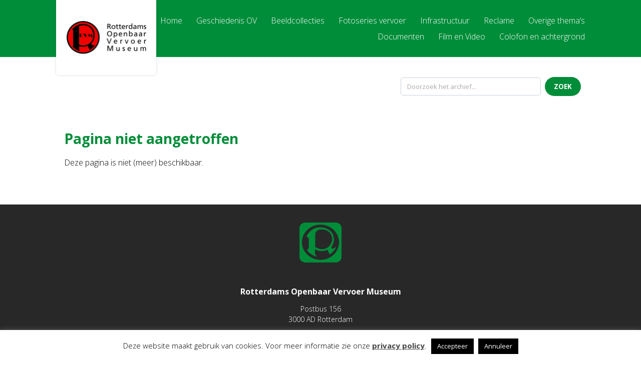

--- FILE ---
content_type: text/html; charset=UTF-8
request_url: https://www.rovm-digitaal.nl/tag/diesellocomotieven/
body_size: 13714
content:
<!DOCTYPE html>
<html lang="nl-NL">
<head>
<meta charset="UTF-8" />
<title>diesellocomotieven Archieven - Rotterdams Openbaar Vervoer Museum</title>

<link href="https://fonts.googleapis.com/css2?family=Lato:ital,wght@0,400;0,700;1,400;1,700&family=Open+Sans:wght@300;400;700&display=swap" rel="stylesheet" />
<meta name="viewport" content="width=device-width, initial-scale=1.0, maximum-scale=1.0" />

<meta name='robots' content='noindex, nofollow' />
	<style>img:is([sizes="auto" i], [sizes^="auto," i]) { contain-intrinsic-size: 3000px 1500px }</style>
	
	<!-- This site is optimized with the Yoast SEO plugin v26.8 - https://yoast.com/product/yoast-seo-wordpress/ -->
	<meta property="og:locale" content="nl_NL" />
	<meta property="og:type" content="article" />
	<meta property="og:title" content="diesellocomotieven Archieven - Rotterdams Openbaar Vervoer Museum" />
	<meta property="og:url" content="https://www.rovm-digitaal.nl/tag/diesellocomotieven/" />
	<meta property="og:site_name" content="Rotterdams Openbaar Vervoer Museum" />
	<meta name="twitter:card" content="summary_large_image" />
	<meta name="twitter:site" content="@Lijn10" />
	<script type="application/ld+json" class="yoast-schema-graph">{"@context":"https://schema.org","@graph":[{"@type":"CollectionPage","@id":"https://www.rovm-digitaal.nl/tag/diesellocomotieven/","url":"https://www.rovm-digitaal.nl/tag/diesellocomotieven/","name":"diesellocomotieven Archieven - Rotterdams Openbaar Vervoer Museum","isPartOf":{"@id":"https://www.rovm-digitaal.nl/#website"},"breadcrumb":{"@id":"https://www.rovm-digitaal.nl/tag/diesellocomotieven/#breadcrumb"},"inLanguage":"nl-NL"},{"@type":"BreadcrumbList","@id":"https://www.rovm-digitaal.nl/tag/diesellocomotieven/#breadcrumb","itemListElement":[{"@type":"ListItem","position":1,"name":"Home","item":"https://www.rovm-digitaal.nl/"},{"@type":"ListItem","position":2,"name":"diesellocomotieven"}]},{"@type":"WebSite","@id":"https://www.rovm-digitaal.nl/#website","url":"https://www.rovm-digitaal.nl/","name":"Rotterdams Openbaar Vervoer Museum Digitaal Archief","description":"De OV geschiedenis in de regio Rotterdam","potentialAction":[{"@type":"SearchAction","target":{"@type":"EntryPoint","urlTemplate":"https://www.rovm-digitaal.nl/?s={search_term_string}"},"query-input":{"@type":"PropertyValueSpecification","valueRequired":true,"valueName":"search_term_string"}}],"inLanguage":"nl-NL"}]}</script>
	<!-- / Yoast SEO plugin. -->


<link rel='dns-prefetch' href='//stats.wp.com' />
<link rel="alternate" type="application/rss+xml" title="Rotterdams Openbaar Vervoer Museum &raquo; diesellocomotieven tag feed" href="https://www.rovm-digitaal.nl/tag/diesellocomotieven/feed/" />
<script type="text/javascript">
/* <![CDATA[ */
window._wpemojiSettings = {"baseUrl":"https:\/\/s.w.org\/images\/core\/emoji\/16.0.1\/72x72\/","ext":".png","svgUrl":"https:\/\/s.w.org\/images\/core\/emoji\/16.0.1\/svg\/","svgExt":".svg","source":{"concatemoji":"https:\/\/www.rovm-digitaal.nl\/wp-includes\/js\/wp-emoji-release.min.js?ver=6.8.3"}};
/*! This file is auto-generated */
!function(s,n){var o,i,e;function c(e){try{var t={supportTests:e,timestamp:(new Date).valueOf()};sessionStorage.setItem(o,JSON.stringify(t))}catch(e){}}function p(e,t,n){e.clearRect(0,0,e.canvas.width,e.canvas.height),e.fillText(t,0,0);var t=new Uint32Array(e.getImageData(0,0,e.canvas.width,e.canvas.height).data),a=(e.clearRect(0,0,e.canvas.width,e.canvas.height),e.fillText(n,0,0),new Uint32Array(e.getImageData(0,0,e.canvas.width,e.canvas.height).data));return t.every(function(e,t){return e===a[t]})}function u(e,t){e.clearRect(0,0,e.canvas.width,e.canvas.height),e.fillText(t,0,0);for(var n=e.getImageData(16,16,1,1),a=0;a<n.data.length;a++)if(0!==n.data[a])return!1;return!0}function f(e,t,n,a){switch(t){case"flag":return n(e,"\ud83c\udff3\ufe0f\u200d\u26a7\ufe0f","\ud83c\udff3\ufe0f\u200b\u26a7\ufe0f")?!1:!n(e,"\ud83c\udde8\ud83c\uddf6","\ud83c\udde8\u200b\ud83c\uddf6")&&!n(e,"\ud83c\udff4\udb40\udc67\udb40\udc62\udb40\udc65\udb40\udc6e\udb40\udc67\udb40\udc7f","\ud83c\udff4\u200b\udb40\udc67\u200b\udb40\udc62\u200b\udb40\udc65\u200b\udb40\udc6e\u200b\udb40\udc67\u200b\udb40\udc7f");case"emoji":return!a(e,"\ud83e\udedf")}return!1}function g(e,t,n,a){var r="undefined"!=typeof WorkerGlobalScope&&self instanceof WorkerGlobalScope?new OffscreenCanvas(300,150):s.createElement("canvas"),o=r.getContext("2d",{willReadFrequently:!0}),i=(o.textBaseline="top",o.font="600 32px Arial",{});return e.forEach(function(e){i[e]=t(o,e,n,a)}),i}function t(e){var t=s.createElement("script");t.src=e,t.defer=!0,s.head.appendChild(t)}"undefined"!=typeof Promise&&(o="wpEmojiSettingsSupports",i=["flag","emoji"],n.supports={everything:!0,everythingExceptFlag:!0},e=new Promise(function(e){s.addEventListener("DOMContentLoaded",e,{once:!0})}),new Promise(function(t){var n=function(){try{var e=JSON.parse(sessionStorage.getItem(o));if("object"==typeof e&&"number"==typeof e.timestamp&&(new Date).valueOf()<e.timestamp+604800&&"object"==typeof e.supportTests)return e.supportTests}catch(e){}return null}();if(!n){if("undefined"!=typeof Worker&&"undefined"!=typeof OffscreenCanvas&&"undefined"!=typeof URL&&URL.createObjectURL&&"undefined"!=typeof Blob)try{var e="postMessage("+g.toString()+"("+[JSON.stringify(i),f.toString(),p.toString(),u.toString()].join(",")+"));",a=new Blob([e],{type:"text/javascript"}),r=new Worker(URL.createObjectURL(a),{name:"wpTestEmojiSupports"});return void(r.onmessage=function(e){c(n=e.data),r.terminate(),t(n)})}catch(e){}c(n=g(i,f,p,u))}t(n)}).then(function(e){for(var t in e)n.supports[t]=e[t],n.supports.everything=n.supports.everything&&n.supports[t],"flag"!==t&&(n.supports.everythingExceptFlag=n.supports.everythingExceptFlag&&n.supports[t]);n.supports.everythingExceptFlag=n.supports.everythingExceptFlag&&!n.supports.flag,n.DOMReady=!1,n.readyCallback=function(){n.DOMReady=!0}}).then(function(){return e}).then(function(){var e;n.supports.everything||(n.readyCallback(),(e=n.source||{}).concatemoji?t(e.concatemoji):e.wpemoji&&e.twemoji&&(t(e.twemoji),t(e.wpemoji)))}))}((window,document),window._wpemojiSettings);
/* ]]> */
</script>
<link rel='stylesheet' id='style-css' href='https://www.rovm-digitaal.nl/wp-content/themes/rovm/style.css?ver=6.8.3' type='text/css' media='all' />
<style id='wp-emoji-styles-inline-css' type='text/css'>

	img.wp-smiley, img.emoji {
		display: inline !important;
		border: none !important;
		box-shadow: none !important;
		height: 1em !important;
		width: 1em !important;
		margin: 0 0.07em !important;
		vertical-align: -0.1em !important;
		background: none !important;
		padding: 0 !important;
	}
</style>
<link rel='stylesheet' id='wp-block-library-css' href='https://www.rovm-digitaal.nl/wp-includes/css/dist/block-library/style.min.css?ver=6.8.3' type='text/css' media='all' />
<style id='classic-theme-styles-inline-css' type='text/css'>
/*! This file is auto-generated */
.wp-block-button__link{color:#fff;background-color:#32373c;border-radius:9999px;box-shadow:none;text-decoration:none;padding:calc(.667em + 2px) calc(1.333em + 2px);font-size:1.125em}.wp-block-file__button{background:#32373c;color:#fff;text-decoration:none}
</style>
<style id='oik-address-style-inline-css' type='text/css'>


</style>
<style id='oik-contact-form-style-inline-css' type='text/css'>


</style>
<style id='oik-countdown-style-inline-css' type='text/css'>


</style>
<style id='oik-follow-me-style-inline-css' type='text/css'>


</style>
<style id='oik-googlemap-style-inline-css' type='text/css'>


</style>
<style id='oik-paypal-style-inline-css' type='text/css'>
.wp-block-oik-paypal form input[type=image]{border:none;width:auto}

</style>
<style id='oik-shortcode-block-style-inline-css' type='text/css'>


</style>
<style id='oik-contact-field-style-inline-css' type='text/css'>
.bw_contact_form .bw_grid>div,.bw_contact_form bw_grid .is-style-grid{display:grid;gap:10px;grid-template-columns:1fr 3fr}.bw_contact_form .bw_grid .is-style-above,.wp-block-oik-contact-field .is-style-above{display:grid;grid-template-columns:1fr}.bw_contact_form .bw_grid .is-style-reversed,.bw_contact_form .bw_grid .is-style-reversed>div{display:grid;gap:10px;grid-template-columns:1fr 3fr}.bw_contact_form .bw_grid .is-style-reversed>div .label,.bw_contact_form .bw_grid .is-style-reversed>label{grid-column-start:2;grid-row-start:1}.bw_contact_form .bw_grid .is-style-reversed input,.bw_contact_form .bw_grid .is-style-reversed>div .field{grid-column-start:1;grid-row-start:1}

</style>
<style id='global-styles-inline-css' type='text/css'>
:root{--wp--preset--aspect-ratio--square: 1;--wp--preset--aspect-ratio--4-3: 4/3;--wp--preset--aspect-ratio--3-4: 3/4;--wp--preset--aspect-ratio--3-2: 3/2;--wp--preset--aspect-ratio--2-3: 2/3;--wp--preset--aspect-ratio--16-9: 16/9;--wp--preset--aspect-ratio--9-16: 9/16;--wp--preset--color--black: #000000;--wp--preset--color--cyan-bluish-gray: #abb8c3;--wp--preset--color--white: #ffffff;--wp--preset--color--pale-pink: #f78da7;--wp--preset--color--vivid-red: #cf2e2e;--wp--preset--color--luminous-vivid-orange: #ff6900;--wp--preset--color--luminous-vivid-amber: #fcb900;--wp--preset--color--light-green-cyan: #7bdcb5;--wp--preset--color--vivid-green-cyan: #00d084;--wp--preset--color--pale-cyan-blue: #8ed1fc;--wp--preset--color--vivid-cyan-blue: #0693e3;--wp--preset--color--vivid-purple: #9b51e0;--wp--preset--gradient--vivid-cyan-blue-to-vivid-purple: linear-gradient(135deg,rgba(6,147,227,1) 0%,rgb(155,81,224) 100%);--wp--preset--gradient--light-green-cyan-to-vivid-green-cyan: linear-gradient(135deg,rgb(122,220,180) 0%,rgb(0,208,130) 100%);--wp--preset--gradient--luminous-vivid-amber-to-luminous-vivid-orange: linear-gradient(135deg,rgba(252,185,0,1) 0%,rgba(255,105,0,1) 100%);--wp--preset--gradient--luminous-vivid-orange-to-vivid-red: linear-gradient(135deg,rgba(255,105,0,1) 0%,rgb(207,46,46) 100%);--wp--preset--gradient--very-light-gray-to-cyan-bluish-gray: linear-gradient(135deg,rgb(238,238,238) 0%,rgb(169,184,195) 100%);--wp--preset--gradient--cool-to-warm-spectrum: linear-gradient(135deg,rgb(74,234,220) 0%,rgb(151,120,209) 20%,rgb(207,42,186) 40%,rgb(238,44,130) 60%,rgb(251,105,98) 80%,rgb(254,248,76) 100%);--wp--preset--gradient--blush-light-purple: linear-gradient(135deg,rgb(255,206,236) 0%,rgb(152,150,240) 100%);--wp--preset--gradient--blush-bordeaux: linear-gradient(135deg,rgb(254,205,165) 0%,rgb(254,45,45) 50%,rgb(107,0,62) 100%);--wp--preset--gradient--luminous-dusk: linear-gradient(135deg,rgb(255,203,112) 0%,rgb(199,81,192) 50%,rgb(65,88,208) 100%);--wp--preset--gradient--pale-ocean: linear-gradient(135deg,rgb(255,245,203) 0%,rgb(182,227,212) 50%,rgb(51,167,181) 100%);--wp--preset--gradient--electric-grass: linear-gradient(135deg,rgb(202,248,128) 0%,rgb(113,206,126) 100%);--wp--preset--gradient--midnight: linear-gradient(135deg,rgb(2,3,129) 0%,rgb(40,116,252) 100%);--wp--preset--font-size--small: 13px;--wp--preset--font-size--medium: 20px;--wp--preset--font-size--large: 36px;--wp--preset--font-size--x-large: 42px;--wp--preset--spacing--20: 0.44rem;--wp--preset--spacing--30: 0.67rem;--wp--preset--spacing--40: 1rem;--wp--preset--spacing--50: 1.5rem;--wp--preset--spacing--60: 2.25rem;--wp--preset--spacing--70: 3.38rem;--wp--preset--spacing--80: 5.06rem;--wp--preset--shadow--natural: 6px 6px 9px rgba(0, 0, 0, 0.2);--wp--preset--shadow--deep: 12px 12px 50px rgba(0, 0, 0, 0.4);--wp--preset--shadow--sharp: 6px 6px 0px rgba(0, 0, 0, 0.2);--wp--preset--shadow--outlined: 6px 6px 0px -3px rgba(255, 255, 255, 1), 6px 6px rgba(0, 0, 0, 1);--wp--preset--shadow--crisp: 6px 6px 0px rgba(0, 0, 0, 1);}:where(.is-layout-flex){gap: 0.5em;}:where(.is-layout-grid){gap: 0.5em;}body .is-layout-flex{display: flex;}.is-layout-flex{flex-wrap: wrap;align-items: center;}.is-layout-flex > :is(*, div){margin: 0;}body .is-layout-grid{display: grid;}.is-layout-grid > :is(*, div){margin: 0;}:where(.wp-block-columns.is-layout-flex){gap: 2em;}:where(.wp-block-columns.is-layout-grid){gap: 2em;}:where(.wp-block-post-template.is-layout-flex){gap: 1.25em;}:where(.wp-block-post-template.is-layout-grid){gap: 1.25em;}.has-black-color{color: var(--wp--preset--color--black) !important;}.has-cyan-bluish-gray-color{color: var(--wp--preset--color--cyan-bluish-gray) !important;}.has-white-color{color: var(--wp--preset--color--white) !important;}.has-pale-pink-color{color: var(--wp--preset--color--pale-pink) !important;}.has-vivid-red-color{color: var(--wp--preset--color--vivid-red) !important;}.has-luminous-vivid-orange-color{color: var(--wp--preset--color--luminous-vivid-orange) !important;}.has-luminous-vivid-amber-color{color: var(--wp--preset--color--luminous-vivid-amber) !important;}.has-light-green-cyan-color{color: var(--wp--preset--color--light-green-cyan) !important;}.has-vivid-green-cyan-color{color: var(--wp--preset--color--vivid-green-cyan) !important;}.has-pale-cyan-blue-color{color: var(--wp--preset--color--pale-cyan-blue) !important;}.has-vivid-cyan-blue-color{color: var(--wp--preset--color--vivid-cyan-blue) !important;}.has-vivid-purple-color{color: var(--wp--preset--color--vivid-purple) !important;}.has-black-background-color{background-color: var(--wp--preset--color--black) !important;}.has-cyan-bluish-gray-background-color{background-color: var(--wp--preset--color--cyan-bluish-gray) !important;}.has-white-background-color{background-color: var(--wp--preset--color--white) !important;}.has-pale-pink-background-color{background-color: var(--wp--preset--color--pale-pink) !important;}.has-vivid-red-background-color{background-color: var(--wp--preset--color--vivid-red) !important;}.has-luminous-vivid-orange-background-color{background-color: var(--wp--preset--color--luminous-vivid-orange) !important;}.has-luminous-vivid-amber-background-color{background-color: var(--wp--preset--color--luminous-vivid-amber) !important;}.has-light-green-cyan-background-color{background-color: var(--wp--preset--color--light-green-cyan) !important;}.has-vivid-green-cyan-background-color{background-color: var(--wp--preset--color--vivid-green-cyan) !important;}.has-pale-cyan-blue-background-color{background-color: var(--wp--preset--color--pale-cyan-blue) !important;}.has-vivid-cyan-blue-background-color{background-color: var(--wp--preset--color--vivid-cyan-blue) !important;}.has-vivid-purple-background-color{background-color: var(--wp--preset--color--vivid-purple) !important;}.has-black-border-color{border-color: var(--wp--preset--color--black) !important;}.has-cyan-bluish-gray-border-color{border-color: var(--wp--preset--color--cyan-bluish-gray) !important;}.has-white-border-color{border-color: var(--wp--preset--color--white) !important;}.has-pale-pink-border-color{border-color: var(--wp--preset--color--pale-pink) !important;}.has-vivid-red-border-color{border-color: var(--wp--preset--color--vivid-red) !important;}.has-luminous-vivid-orange-border-color{border-color: var(--wp--preset--color--luminous-vivid-orange) !important;}.has-luminous-vivid-amber-border-color{border-color: var(--wp--preset--color--luminous-vivid-amber) !important;}.has-light-green-cyan-border-color{border-color: var(--wp--preset--color--light-green-cyan) !important;}.has-vivid-green-cyan-border-color{border-color: var(--wp--preset--color--vivid-green-cyan) !important;}.has-pale-cyan-blue-border-color{border-color: var(--wp--preset--color--pale-cyan-blue) !important;}.has-vivid-cyan-blue-border-color{border-color: var(--wp--preset--color--vivid-cyan-blue) !important;}.has-vivid-purple-border-color{border-color: var(--wp--preset--color--vivid-purple) !important;}.has-vivid-cyan-blue-to-vivid-purple-gradient-background{background: var(--wp--preset--gradient--vivid-cyan-blue-to-vivid-purple) !important;}.has-light-green-cyan-to-vivid-green-cyan-gradient-background{background: var(--wp--preset--gradient--light-green-cyan-to-vivid-green-cyan) !important;}.has-luminous-vivid-amber-to-luminous-vivid-orange-gradient-background{background: var(--wp--preset--gradient--luminous-vivid-amber-to-luminous-vivid-orange) !important;}.has-luminous-vivid-orange-to-vivid-red-gradient-background{background: var(--wp--preset--gradient--luminous-vivid-orange-to-vivid-red) !important;}.has-very-light-gray-to-cyan-bluish-gray-gradient-background{background: var(--wp--preset--gradient--very-light-gray-to-cyan-bluish-gray) !important;}.has-cool-to-warm-spectrum-gradient-background{background: var(--wp--preset--gradient--cool-to-warm-spectrum) !important;}.has-blush-light-purple-gradient-background{background: var(--wp--preset--gradient--blush-light-purple) !important;}.has-blush-bordeaux-gradient-background{background: var(--wp--preset--gradient--blush-bordeaux) !important;}.has-luminous-dusk-gradient-background{background: var(--wp--preset--gradient--luminous-dusk) !important;}.has-pale-ocean-gradient-background{background: var(--wp--preset--gradient--pale-ocean) !important;}.has-electric-grass-gradient-background{background: var(--wp--preset--gradient--electric-grass) !important;}.has-midnight-gradient-background{background: var(--wp--preset--gradient--midnight) !important;}.has-small-font-size{font-size: var(--wp--preset--font-size--small) !important;}.has-medium-font-size{font-size: var(--wp--preset--font-size--medium) !important;}.has-large-font-size{font-size: var(--wp--preset--font-size--large) !important;}.has-x-large-font-size{font-size: var(--wp--preset--font-size--x-large) !important;}
:where(.wp-block-post-template.is-layout-flex){gap: 1.25em;}:where(.wp-block-post-template.is-layout-grid){gap: 1.25em;}
:where(.wp-block-columns.is-layout-flex){gap: 2em;}:where(.wp-block-columns.is-layout-grid){gap: 2em;}
:root :where(.wp-block-pullquote){font-size: 1.5em;line-height: 1.6;}
</style>
<link rel='stylesheet' id='bsk-pdf-manager-pro-css-css' href='https://www.rovm-digitaal.nl/wp-content/plugins/bsk-pdf-manager/css/bsk-pdf-manager-pro.css?ver=1764539893' type='text/css' media='all' />
<link rel='stylesheet' id='cookie-law-info-css' href='https://www.rovm-digitaal.nl/wp-content/plugins/cookie-law-info/legacy/public/css/cookie-law-info-public.css?ver=3.3.9.1' type='text/css' media='all' />
<link rel='stylesheet' id='cookie-law-info-gdpr-css' href='https://www.rovm-digitaal.nl/wp-content/plugins/cookie-law-info/legacy/public/css/cookie-law-info-gdpr.css?ver=3.3.9.1' type='text/css' media='all' />
<link rel='stylesheet' id='fancybox-css' href='https://www.rovm-digitaal.nl/wp-content/plugins/easy-fancybox/fancybox/1.5.4/jquery.fancybox.min.css?ver=6.8.3' type='text/css' media='screen' />
<style id='fancybox-inline-css' type='text/css'>
#fancybox-content{border-color:#fff;}
</style>
<link rel='stylesheet' id='tablepress-default-css' href='https://www.rovm-digitaal.nl/wp-content/tablepress-combined.min.css?ver=61' type='text/css' media='all' />
<link rel='stylesheet' id='oikCSS-css' href='https://www.rovm-digitaal.nl/wp-content/plugins/oik/oik.css?ver=6.8.3' type='text/css' media='all' />
<script type="text/javascript" src="https://www.rovm-digitaal.nl/wp-includes/js/jquery/jquery.min.js?ver=3.7.1" id="jquery-core-js"></script>
<script type="text/javascript" src="https://www.rovm-digitaal.nl/wp-includes/js/jquery/jquery-migrate.min.js?ver=3.4.1" id="jquery-migrate-js"></script>
<script type="text/javascript" id="bsk-pdf-manager-pro-js-extra">
/* <![CDATA[ */
var bsk_pdf_pro = {"ajaxurl":"https:\/\/www.rovm-digitaal.nl\/wp-admin\/admin-ajax.php"};
/* ]]> */
</script>
<script type="text/javascript" src="https://www.rovm-digitaal.nl/wp-content/plugins/bsk-pdf-manager/js/bsk_pdf_manager_pro.js?ver=1764539893" id="bsk-pdf-manager-pro-js"></script>
<script type="text/javascript" id="cookie-law-info-js-extra">
/* <![CDATA[ */
var Cli_Data = {"nn_cookie_ids":[],"cookielist":[],"non_necessary_cookies":[],"ccpaEnabled":"","ccpaRegionBased":"","ccpaBarEnabled":"","strictlyEnabled":["necessary","obligatoire"],"ccpaType":"gdpr","js_blocking":"","custom_integration":"","triggerDomRefresh":"","secure_cookies":""};
var cli_cookiebar_settings = {"animate_speed_hide":"500","animate_speed_show":"500","background":"#fff","border":"#444","border_on":"","button_1_button_colour":"#000","button_1_button_hover":"#000000","button_1_link_colour":"#fff","button_1_as_button":"1","button_1_new_win":"","button_2_button_colour":"#333","button_2_button_hover":"#292929","button_2_link_colour":"#444","button_2_as_button":"","button_2_hidebar":"1","button_3_button_colour":"#000","button_3_button_hover":"#000000","button_3_link_colour":"#fff","button_3_as_button":"1","button_3_new_win":"","button_4_button_colour":"#000","button_4_button_hover":"#000000","button_4_link_colour":"#fff","button_4_as_button":"1","button_7_button_colour":"#61a229","button_7_button_hover":"#4e8221","button_7_link_colour":"#fff","button_7_as_button":"1","button_7_new_win":"","font_family":"inherit","header_fix":"","notify_animate_hide":"","notify_animate_show":"","notify_div_id":"#cookie-law-info-bar","notify_position_horizontal":"right","notify_position_vertical":"bottom","scroll_close":"","scroll_close_reload":"","accept_close_reload":"","reject_close_reload":"","showagain_tab":"","showagain_background":"#fff","showagain_border":"#000","showagain_div_id":"#cookie-law-info-again","showagain_x_position":"100px","text":"#000","show_once_yn":"","show_once":"10000","logging_on":"","as_popup":"","popup_overlay":"1","bar_heading_text":"","cookie_bar_as":"banner","popup_showagain_position":"bottom-right","widget_position":"left"};
var log_object = {"ajax_url":"https:\/\/www.rovm-digitaal.nl\/wp-admin\/admin-ajax.php"};
/* ]]> */
</script>
<script type="text/javascript" src="https://www.rovm-digitaal.nl/wp-content/plugins/cookie-law-info/legacy/public/js/cookie-law-info-public.js?ver=3.3.9.1" id="cookie-law-info-js"></script>
<link rel="https://api.w.org/" href="https://www.rovm-digitaal.nl/wp-json/" /><link rel="alternate" title="JSON" type="application/json" href="https://www.rovm-digitaal.nl/wp-json/wp/v2/tags/632" /><link rel="EditURI" type="application/rsd+xml" title="RSD" href="https://www.rovm-digitaal.nl/xmlrpc.php?rsd" />
<meta name="generator" content="WordPress 6.8.3" />
	<style>img#wpstats{display:none}</style>
		
<script>
window.addEventListener('load', () => {
	document.addEventListener('scroll', () => {
		document.body.classList.toggle('scrolling', !!(document.documentElement.scrollTop || document.body.scrollTop));
	});
});
</script>
</head>

<body class="archive tag tag-diesellocomotieven tag-632 wp-theme-rovm">
<header class="top-menu">
	<div class="container">
		<button type="button" class="menu bar-menu" onclick="document.body.classList.add('expand-menu');">
			<svg xmlns="http://www.w3.org/2000/svg" viewBox="0 0 448 512">
				<path d="M16 132h416c8.837 0 16-7.163 16-16V76c0-8.837-7.163-16-16-16H16C7.163 60 0 67.163 0 76v40c0 8.837 7.163 16 16 16zm0 160h416c8.837 0 16-7.163 16-16v-40c0-8.837-7.163-16-16-16H16c-8.837 0-16 7.163-16 16v40c0 8.837 7.163 16 16 16zm0 160h416c8.837 0 16-7.163 16-16v-40c0-8.837-7.163-16-16-16H16c-8.837 0-16 7.163-16 16v40c0 8.837 7.163 16 16 16z"></path>
			</svg>
		</button>

		<button type="button" class="menu close-menu" onclick="document.body.classList.remove('expand-menu');">
			<svg xmlns="http://www.w3.org/2000/svg" viewBox="0 0 352 512">
				<path d="M242.72 256l100.07-100.07c12.28-12.28 12.28-32.19 0-44.48l-22.24-22.24c-12.28-12.28-32.19-12.28-44.48 0L176 189.28 75.93 89.21c-12.28-12.28-32.19-12.28-44.48 0L9.21 111.45c-12.28 12.28-12.28 32.19 0 44.48L109.28 256 9.21 356.07c-12.28 12.28-12.28 32.19 0 44.48l22.24 22.24c12.28 12.28 32.2 12.28 44.48 0L176 322.72l100.07 100.07c12.28 12.28 32.2 12.28 44.48 0l22.24-22.24c12.28-12.28 12.28-32.19 0-44.48L242.72 256z"></path>
			</svg>
		</button>
		
		<ul id="menu-hoofdmenu" class="menu"><li id="menu-item-38" class="menu-item menu-item-type-custom menu-item-object-custom menu-item-home menu-item-38"><a href="https://www.rovm-digitaal.nl/">Home</a></li>
<li id="menu-item-394032" class="menu-item menu-item-type-post_type menu-item-object-page menu-item-has-children menu-item-394032"><a href="https://www.rovm-digitaal.nl/achtergrondinformatie/">Geschiedenis OV</a>
<ul class="sub-menu">
	<li id="menu-item-72" class="menu-item menu-item-type-post_type menu-item-object-page menu-item-72"><a href="https://www.rovm-digitaal.nl/geschiedenis/">Openbaar Vervoer</a></li>
	<li id="menu-item-384525" class="menu-item menu-item-type-post_type menu-item-object-page menu-item-384525"><a href="https://www.rovm-digitaal.nl/railvervoer/ret/de-oorlogsjaren-en-het-openbaar-vervoer/">De oorlogsjaren</a></li>
	<li id="menu-item-393995" class="menu-item menu-item-type-post_type menu-item-object-page menu-item-393995"><a href="https://www.rovm-digitaal.nl/wegvervoer/ret-zie-rail-watervervoer/">Wegvervoer</a></li>
	<li id="menu-item-150" class="menu-item menu-item-type-post_type menu-item-object-page menu-item-150"><a href="https://www.rovm-digitaal.nl/railvervoer/ret/">Railvervoer</a></li>
	<li id="menu-item-333368" class="menu-item menu-item-type-post_type menu-item-object-page menu-item-333368"><a href="https://www.rovm-digitaal.nl/geschiedenis/bedrijven/">Bedrijven</a></li>
	<li id="menu-item-333968" class="menu-item menu-item-type-post_type menu-item-object-page menu-item-333968"><a href="https://www.rovm-digitaal.nl/geschiedenis/ov-geschiedenis-gemeenten/">Gemeenten</a></li>
	<li id="menu-item-5484" class="menu-item menu-item-type-post_type menu-item-object-page menu-item-5484"><a href="https://www.rovm-digitaal.nl/watervervoer/">Vervoer over water</a></li>
</ul>
</li>
<li id="menu-item-394028" class="menu-item menu-item-type-post_type menu-item-object-page menu-item-has-children menu-item-394028"><a href="https://www.rovm-digitaal.nl/fotogalerijen/">Beeldcollecties</a>
<ul class="sub-menu">
	<li id="menu-item-239170" class="menu-item menu-item-type-post_type menu-item-object-page menu-item-239170"><a href="https://www.rovm-digitaal.nl/verzamelingen/fotopagina-collectie-solle/">Fotocollectie Solle</a></li>
	<li id="menu-item-205743" class="menu-item menu-item-type-post_type menu-item-object-page menu-item-205743"><a href="https://www.rovm-digitaal.nl/ret-nieuw-amsterdam/">De Nieuw Amsterdam als tram</a></li>
	<li id="menu-item-820" class="menu-item menu-item-type-post_type menu-item-object-page menu-item-820"><a href="https://www.rovm-digitaal.nl/verzamelingen/modellen/">Schaalmodellen</a></li>
	<li id="menu-item-394036" class="menu-item menu-item-type-post_type menu-item-object-page menu-item-394036"><a href="https://www.rovm-digitaal.nl/trouwtrams/">Trouwtrams</a></li>
	<li id="menu-item-394037" class="menu-item menu-item-type-post_type menu-item-object-page menu-item-394037"><a href="https://www.rovm-digitaal.nl/ret-metro-werkmaterieel/">Werkmaterieel metro</a></li>
	<li id="menu-item-206419" class="menu-item menu-item-type-post_type menu-item-object-page menu-item-206419"><a href="https://www.rovm-digitaal.nl/railvervoer/ret/ret-werkmaterieel-fotos/">Werkmaterieel overig</a></li>
</ul>
</li>
<li id="menu-item-394021" class="menu-item menu-item-type-post_type menu-item-object-page menu-item-has-children menu-item-394021"><a href="https://www.rovm-digitaal.nl/fotocollecties/">Fotoseries vervoer</a>
<ul class="sub-menu">
	<li id="menu-item-2641" class="menu-item menu-item-type-post_type menu-item-object-page menu-item-2641"><a href="https://www.rovm-digitaal.nl/motortram-fotos/">Benzinetram</a></li>
	<li id="menu-item-225465" class="menu-item menu-item-type-post_type menu-item-object-page menu-item-225465"><a href="https://www.rovm-digitaal.nl/fotogalerij-rtm-tram-rijtuigen-3/fotopagina-dieseltrams/">Dieseltram</a></li>
	<li id="menu-item-2638" class="menu-item menu-item-type-post_type menu-item-object-page menu-item-2638"><a href="https://www.rovm-digitaal.nl/elektrische-tram-fotos/">Elektrische tram</a></li>
	<li id="menu-item-364738" class="menu-item menu-item-type-post_type menu-item-object-page menu-item-364738"><a href="https://www.rovm-digitaal.nl/railvervoer/ret/ret-organisatie/">Metro</a></li>
	<li id="menu-item-2643" class="menu-item menu-item-type-post_type menu-item-object-page menu-item-2643"><a href="https://www.rovm-digitaal.nl/paardentram/">Paardentram</a></li>
	<li id="menu-item-2642" class="menu-item menu-item-type-post_type menu-item-object-page menu-item-2642"><a href="https://www.rovm-digitaal.nl/omnibusfotos/">Omnibus</a></li>
	<li id="menu-item-391504" class="menu-item menu-item-type-post_type menu-item-object-page menu-item-391504"><a href="https://www.rovm-digitaal.nl/fotopagina-overzetpontjes/">Overzetpontjes</a></li>
	<li id="menu-item-141" class="menu-item menu-item-type-post_type menu-item-object-page menu-item-141"><a href="https://www.rovm-digitaal.nl/watervervoer/fast-ferrywaterbus/">Veerboten</a></li>
	<li id="menu-item-391483" class="menu-item menu-item-type-post_type menu-item-object-page menu-item-391483"><a href="https://www.rovm-digitaal.nl/fotopagina-wagenveren/">Wagenveren</a></li>
</ul>
</li>
<li id="menu-item-389360" class="menu-item menu-item-type-post_type menu-item-object-page menu-item-has-children menu-item-389360"><a href="https://www.rovm-digitaal.nl/railvervoer/infrastructuur-retm/">Infrastructuur</a>
<ul class="sub-menu">
	<li id="menu-item-338370" class="menu-item menu-item-type-post_type menu-item-object-page menu-item-338370"><a href="https://www.rovm-digitaal.nl/railatlas-van-rotterdam/">Railatlas van Rotterdam</a></li>
</ul>
</li>
<li id="menu-item-12924" class="menu-item menu-item-type-post_type menu-item-object-page menu-item-has-children menu-item-12924"><a href="https://www.rovm-digitaal.nl/reclame/">Reclame</a>
<ul class="sub-menu">
	<li id="menu-item-205740" class="menu-item menu-item-type-post_type menu-item-object-page menu-item-205740"><a href="https://www.rovm-digitaal.nl/reclame/reclame-bij-de-retm/">Reclame bij de RETM</a></li>
	<li id="menu-item-205739" class="menu-item menu-item-type-post_type menu-item-object-page menu-item-205739"><a href="https://www.rovm-digitaal.nl/reclame/reclame-bij-de-ret-1927-1940/">Reclame bij de RET 1927-1945</a></li>
	<li id="menu-item-286755" class="menu-item menu-item-type-post_type menu-item-object-page menu-item-286755"><a href="https://www.rovm-digitaal.nl/reclame-2/busreclame-na-de-oorlog-1953-1965/">Busreclame na de oorlog 1953-1965</a></li>
	<li id="menu-item-323518" class="menu-item menu-item-type-post_type menu-item-object-page menu-item-323518"><a href="https://www.rovm-digitaal.nl/reclame/dakreclames/">Dakreclames</a></li>
	<li id="menu-item-205741" class="menu-item menu-item-type-post_type menu-item-object-page menu-item-205741"><a href="https://www.rovm-digitaal.nl/reclame-2/dakreclametekeningen/">Dakreclametekeningen</a></li>
	<li id="menu-item-205744" class="menu-item menu-item-type-post_type menu-item-object-page menu-item-205744"><a href="https://www.rovm-digitaal.nl/verzamelingen/reclametrams-en-bussen/">Reclametrams en bussen</a></li>
</ul>
</li>
<li id="menu-item-204" class="menu-item menu-item-type-post_type menu-item-object-page menu-item-has-children menu-item-204"><a href="https://www.rovm-digitaal.nl/verzamelingen/">Overige thema&#8217;s</a>
<ul class="sub-menu">
	<li id="menu-item-868" class="menu-item menu-item-type-post_type menu-item-object-page menu-item-868"><a href="https://www.rovm-digitaal.nl/railvervoer/ret/stadionvervoer/fotopagina-bijzonder-vervoer/">Bijzonder vervoer</a></li>
	<li id="menu-item-6772" class="menu-item menu-item-type-post_type menu-item-object-page menu-item-6772"><a href="https://www.rovm-digitaal.nl/verzamelingen/museumrijtuigen/">Museumrijtuigen en museumbussen</a></li>
	<li id="menu-item-901" class="menu-item menu-item-type-post_type menu-item-object-page menu-item-901"><a href="https://www.rovm-digitaal.nl/verzamelingen/logos/">Logo&#8217;s</a></li>
	<li id="menu-item-355010" class="menu-item menu-item-type-post_type menu-item-object-page menu-item-355010"><a href="https://www.rovm-digitaal.nl/geschiedenis/een-huisstijl-met-logos/">Een huisstijl met logo’s</a></li>
	<li id="menu-item-2627" class="menu-item menu-item-type-post_type menu-item-object-page menu-item-2627"><a href="https://www.rovm-digitaal.nl/verzamelingen/tekeningen/">Kunst</a></li>
	<li id="menu-item-333359" class="menu-item menu-item-type-post_type menu-item-object-page menu-item-333359"><a href="https://www.rovm-digitaal.nl/vervoer/">Tarieven</a></li>
	<li id="menu-item-231170" class="menu-item menu-item-type-post_type menu-item-object-page menu-item-231170"><a href="https://www.rovm-digitaal.nl/verzamelingen/ongevallen/">Ongevallen en Incidenten</a></li>
	<li id="menu-item-6492" class="menu-item menu-item-type-post_type menu-item-object-page menu-item-6492"><a href="https://www.rovm-digitaal.nl/verzamelingen/lijnfilms/">Richting- en lijnfilms</a></li>
	<li id="menu-item-102552" class="menu-item menu-item-type-post_type menu-item-object-page menu-item-102552"><a href="https://www.rovm-digitaal.nl/verzamelingen/fotopagina-tekeningen/">Tekeningen</a></li>
</ul>
</li>
<li id="menu-item-617" class="menu-item menu-item-type-post_type menu-item-object-page menu-item-has-children menu-item-617"><a href="https://www.rovm-digitaal.nl/lectuur/">Documenten</a>
<ul class="sub-menu">
	<li id="menu-item-384381" class="menu-item menu-item-type-post_type menu-item-object-page menu-item-384381"><a href="https://www.rovm-digitaal.nl/fotopagina-advertenties/">Advertenties</a></li>
	<li id="menu-item-362132" class="menu-item menu-item-type-post_type menu-item-object-page menu-item-362132"><a href="https://www.rovm-digitaal.nl/lectuur/boeken/">Boeken</a></li>
	<li id="menu-item-362133" class="menu-item menu-item-type-post_type menu-item-object-page menu-item-362133"><a href="https://www.rovm-digitaal.nl/lectuur/brochures/">Brochures</a></li>
	<li id="menu-item-362134" class="menu-item menu-item-type-post_type menu-item-object-page menu-item-362134"><a href="https://www.rovm-digitaal.nl/lectuur/folders/">Folders</a></li>
	<li id="menu-item-362135" class="menu-item menu-item-type-post_type menu-item-object-page menu-item-362135"><a href="https://www.rovm-digitaal.nl/frequentie-lijnen-1932-1933/">Bladen frequentie lijnen 1932-1933</a></li>
	<li id="menu-item-362136" class="menu-item menu-item-type-post_type menu-item-object-page menu-item-362136"><a href="https://www.rovm-digitaal.nl/lectuur/infokranten/">Infokranten</a></li>
	<li id="menu-item-362137" class="menu-item menu-item-type-post_type menu-item-object-page menu-item-362137"><a href="https://www.rovm-digitaal.nl/lectuur/jaarverslag/">Jaarverslagen</a></li>
	<li id="menu-item-362143" class="menu-item menu-item-type-post_type menu-item-object-page menu-item-362143"><a href="https://www.rovm-digitaal.nl/verzamelingen/krantenknipsels/">Knipsels</a></li>
	<li id="menu-item-362138" class="menu-item menu-item-type-post_type menu-item-object-page menu-item-362138"><a href="https://www.rovm-digitaal.nl/materieelverdeling/">Overzichten materieelverdeling</a></li>
	<li id="menu-item-362140" class="menu-item menu-item-type-post_type menu-item-object-page menu-item-362140"><a href="https://www.rovm-digitaal.nl/lectuur/plan-en-beleid/" title="Planning en Beleidsstukken">Planning- en Beleidsstukken</a></li>
	<li id="menu-item-362141" class="menu-item menu-item-type-post_type menu-item-object-page menu-item-362141"><a href="https://www.rovm-digitaal.nl/remisering-rtm-retm-ret/">Overzichten remisering RTM-RETM-RET</a></li>
	<li id="menu-item-362131" class="menu-item menu-item-type-post_type menu-item-object-page menu-item-362131"><a href="https://www.rovm-digitaal.nl/lectuur/tijdschriften/">Tijdschriften</a></li>
	<li id="menu-item-362142" class="menu-item menu-item-type-post_type menu-item-object-page menu-item-362142"><a href="https://www.rovm-digitaal.nl/lectuur/voorschriften/">Voorschriften</a></li>
	<li id="menu-item-812" class="menu-item menu-item-type-post_type menu-item-object-page menu-item-812"><a href="https://www.rovm-digitaal.nl/verzamelingen/lijnkaarten/">Lijnkaarten</a></li>
</ul>
</li>
<li id="menu-item-65119" class="menu-item menu-item-type-post_type menu-item-object-page menu-item-65119"><a href="https://www.rovm-digitaal.nl/verzamelingen/bewegende-beelden/">Film en Video</a></li>
<li id="menu-item-393997" class="menu-item menu-item-type-post_type menu-item-object-page menu-item-has-children menu-item-393997"><a href="https://www.rovm-digitaal.nl/colofon/">Colofon en achtergrond</a>
<ul class="sub-menu">
	<li id="menu-item-40" class="menu-item menu-item-type-post_type menu-item-object-page menu-item-privacy-policy menu-item-40"><a rel="privacy-policy" href="https://www.rovm-digitaal.nl/disclaimer/">Privacy policy</a></li>
	<li id="menu-item-1233" class="menu-item menu-item-type-post_type menu-item-object-page menu-item-1233"><a href="https://www.rovm-digitaal.nl/afkortingen/">Afkortingen</a></li>
	<li id="menu-item-2620" class="menu-item menu-item-type-post_type menu-item-object-page menu-item-2620"><a href="https://www.rovm-digitaal.nl/links/">Links</a></li>
	<li id="menu-item-384815" class="menu-item menu-item-type-post_type menu-item-object-page menu-item-384815"><a href="https://www.rovm-digitaal.nl/stichtingen-en-werkgroepen/">Stichtingen en Werkgroepen</a></li>
	<li id="menu-item-394019" class="menu-item menu-item-type-post_type menu-item-object-page menu-item-394019"><a href="https://www.rovm-digitaal.nl/contact/">Contact</a></li>
</ul>
</li>
</ul>	</div>
</header>

<header class="logo">
	<div class="container">
		<h1><a href="/">Rotterdams Openbaar Vervoer Museum</a></h1>
	</div>
</header>

<section class="search">
	<form method="GET" action="/" spellcheck="false">
		<label>
			<input name="s" type="search" placeholder="Doorzoek het archief..." value="" /><button type="submit">Zoek</button>
		</label>
	</form>
</section>

<main>
	<div class="container">
					
			<article class="404">
				<h2>Pagina niet aangetroffen</h2>
				<div class="entry-content">
					<p>Deze pagina is niet (meer) beschikbaar.</p>
				</div>
			</article>
			
				
		<section class="widgets">
					</section>
	</div>
</main>

<footer>
	<div class="grey">
		<div class="container">
			<p>
				<a href="https://www.rovm.nl/" class="logo">
					<span>Rotterdams Openbaar Vervoer Museum</span>
				</a>
			</p>
			
			<h2>Rotterdams Openbaar Vervoer Museum</h2>
			
			<p class="address">
				Postbus 156<br />
				3000 AD Rotterdam
			</p>
			
			<ul class="socials">
				<li>
					<a href="https://www.facebook.com/StichtingRoMeO" target="_blank">
						<svg xmlns="http://www.w3.org/2000/svg" width="24" height="24" viewBox="0 0 24 24"><path d="M9 8h-3v4h3v12h5v-12h3.642l.358-4h-4v-1.667c0-.955.192-1.333 1.115-1.333h2.885v-5h-3.808c-3.596 0-5.192 1.583-5.192 4.615v3.385z"></path></svg>
					</a>
				</li><li>
					<a href="https://www.instagram.com/stichtingromeo/" target="_blank">
						<svg xmlns="http://www.w3.org/2000/svg" width="24" height="24" viewBox="0 0 24 24"><path d="M12 2.163c3.204 0 3.584.012 4.85.07 3.252.148 4.771 1.691 4.919 4.919.058 1.265.069 1.645.069 4.849 0 3.205-.012 3.584-.069 4.849-.149 3.225-1.664 4.771-4.919 4.919-1.266.058-1.644.07-4.85.07-3.204 0-3.584-.012-4.849-.07-3.26-.149-4.771-1.699-4.919-4.92-.058-1.265-.07-1.644-.07-4.849 0-3.204.013-3.583.07-4.849.149-3.227 1.664-4.771 4.919-4.919 1.266-.057 1.645-.069 4.849-.069zm0-2.163c-3.259 0-3.667.014-4.947.072-4.358.2-6.78 2.618-6.98 6.98-.059 1.281-.073 1.689-.073 4.948 0 3.259.014 3.668.072 4.948.2 4.358 2.618 6.78 6.98 6.98 1.281.058 1.689.072 4.948.072 3.259 0 3.668-.014 4.948-.072 4.354-.2 6.782-2.618 6.979-6.98.059-1.28.073-1.689.073-4.948 0-3.259-.014-3.667-.072-4.947-.196-4.354-2.617-6.78-6.979-6.98-1.281-.059-1.69-.073-4.949-.073zm0 5.838c-3.403 0-6.162 2.759-6.162 6.162s2.759 6.163 6.162 6.163 6.162-2.759 6.162-6.163c0-3.403-2.759-6.162-6.162-6.162zm0 10.162c-2.209 0-4-1.79-4-4 0-2.209 1.791-4 4-4s4 1.791 4 4c0 2.21-1.791 4-4 4zm6.406-11.845c-.796 0-1.441.645-1.441 1.44s.645 1.44 1.441 1.44c.795 0 1.439-.645 1.439-1.44s-.644-1.44-1.439-1.44z"></path></svg>
					</a>
				</li><li>
					<a href="https://twitter.com/Lijn10" target="_blank">
						<svg xmlns="http://www.w3.org/2000/svg" width="24" height="24" viewBox="0 0 24 24"><path d="M24 4.557c-.883.392-1.832.656-2.828.775 1.017-.609 1.798-1.574 2.165-2.724-.951.564-2.005.974-3.127 1.195-.897-.957-2.178-1.555-3.594-1.555-3.179 0-5.515 2.966-4.797 6.045-4.091-.205-7.719-2.165-10.148-5.144-1.29 2.213-.669 5.108 1.523 6.574-.806-.026-1.566-.247-2.229-.616-.054 2.281 1.581 4.415 3.949 4.89-.693.188-1.452.232-2.224.084.626 1.956 2.444 3.379 4.6 3.419-2.07 1.623-4.678 2.348-7.29 2.04 2.179 1.397 4.768 2.212 7.548 2.212 9.142 0 14.307-7.721 13.995-14.646.962-.695 1.797-1.562 2.457-2.549z"></path></svg>
					</a>
				</li><li>
					<a href="https://www.youtube.com/channel/UCso0Qhhzo9DACTEQ0Gp_rGg" target="_blank">
						<svg xmlns="http://www.w3.org/2000/svg" width="24" height="24" viewBox="0 0 24 24"><path d="M19.615 3.184c-3.604-.246-11.631-.245-15.23 0-3.897.266-4.356 2.62-4.385 8.816.029 6.185.484 8.549 4.385 8.816 3.6.245 11.626.246 15.23 0 3.897-.266 4.356-2.62 4.385-8.816-.029-6.185-.484-8.549-4.385-8.816zm-10.615 12.816v-8l8 3.993-8 4.007z"></path></svg>
					</a>
				</li><li>
					<a href="https://www.tripadvisor.nl/Attraction_Review-g188632-d12659129-Reviews-Historische_Tramlijn_10-Rotterdam_South_Holland_Province.html" target="_blank">
						<svg xmlns="http://www.w3.org/2000/svg" viewBox="0 0 576 512"><path d="M166.4 280.521c0 13.236-10.73 23.966-23.966 23.966s-23.966-10.73-23.966-23.966 10.73-23.966 23.966-23.966 23.966 10.729 23.966 23.966zm264.962-23.956c-13.23 0-23.956 10.725-23.956 23.956 0 13.23 10.725 23.956 23.956 23.956 13.23 0 23.956-10.725 23.956-23.956-.001-13.231-10.726-23.956-23.956-23.956zm89.388 139.49c-62.667 49.104-153.276 38.109-202.379-24.559l-30.979 46.325-30.683-45.939c-48.277 60.39-135.622 71.891-197.885 26.055-64.058-47.158-77.759-137.316-30.601-201.374A186.762 186.762 0 0 0 0 139.416l90.286-.05a358.48 358.48 0 0 1 197.065-54.03 350.382 350.382 0 0 1 192.181 53.349l96.218.074a185.713 185.713 0 0 0-28.352 57.649c46.793 62.747 34.964 151.37-26.648 199.647zM259.366 281.761c-.007-63.557-51.535-115.075-115.092-115.068C80.717 166.7 29.2 218.228 29.206 281.785c.007 63.557 51.535 115.075 115.092 115.068 63.513-.075 114.984-51.539 115.068-115.052v-.04zm28.591-10.455c5.433-73.44 65.51-130.884 139.12-133.022a339.146 339.146 0 0 0-139.727-27.812 356.31 356.31 0 0 0-140.164 27.253c74.344 1.582 135.299 59.424 140.771 133.581zm251.706-28.767c-21.992-59.634-88.162-90.148-147.795-68.157-59.634 21.992-90.148 88.162-68.157 147.795v.032c22.038 59.607 88.198 90.091 147.827 68.113 59.615-22.004 90.113-88.162 68.125-147.783zm-326.039 37.975v.115c-.057 39.328-31.986 71.163-71.314 71.106-39.328-.057-71.163-31.986-71.106-71.314.057-39.328 31.986-71.163 71.314-71.106 39.259.116 71.042 31.94 71.106 71.199zm-24.512 0v-.084c-.051-25.784-20.994-46.645-46.778-46.594-25.784.051-46.645 20.994-46.594 46.777.051 25.784 20.994 46.645 46.777 46.594 25.726-.113 46.537-20.968 46.595-46.693zm313.423 0v.048c-.02 39.328-31.918 71.194-71.247 71.173s-71.194-31.918-71.173-71.247c.02-39.328 31.918-71.194 71.247-71.173 39.29.066 71.121 31.909 71.173 71.199zm-24.504-.008c-.009-25.784-20.918-46.679-46.702-46.67-25.784.009-46.679 20.918-46.67 46.702.009 25.784 20.918 46.678 46.702 46.67 25.765-.046 46.636-20.928 46.67-46.693v-.009z"></path></svg>
					</a>
				</li>
			</ul>
			
			<ul class="widgets">
				<li>
					<h3>Stichting RoMeO</h3>
					
					<p>
						Postbus 156</br>
						3000 AD Rotterdam
					</p>
					
					<p>
						KvK: 41136581<br />
						ANBI: RSIN 808121583
					</p>
				</li><li>
					<h3>Lijn 10</h3>
					
					<p>
						Postbus 156</br>
						3000 AD Rotterdam
					</p>
				</li><li>
					<h3>Museum</h3>
					
					<p>
						Kootsekade 19<br />
						3051 PC Rotterdam
					</p>
				</li><li>
					<h3>Contact</h3>
					
					<p>
						Exploitatie en verhuur:<br />
						<strong>T</strong> 06-19270928<br />
						<em>Exploitatie en verhuur telefonisch bereikbaar op dinsdag-, woensdag-, donderdag-, en vrijdagmiddag van 12.00 – 17.00 uur</em>
					</p>

					<p>
						<strong>E</strong> <a href="mailto:info@stichtingromeo.nl">info@stichtingromeo.nl</a>
					</p>
				</li>
			</ul>			
		</div>
	</div>
	
	<div class="green">
		<div class="container">
			<p>© <strong>Rotterdams Openbaar Vervoer Museum</strong>&nbsp; © All rights reserved</p>
			<p>
				Design by <a href="http://www.sieractiviteiten.nl/" target="_blank">SIER Activiteiten</a> |
				Developed by <a href="https://www.trainsiding.com/" target="_blank">Lost Images</a>
			</p>
		</div>
	</div>
</footer>

<script type="speculationrules">
{"prefetch":[{"source":"document","where":{"and":[{"href_matches":"\/*"},{"not":{"href_matches":["\/wp-*.php","\/wp-admin\/*","\/wp-content\/uploads\/*","\/wp-content\/*","\/wp-content\/plugins\/*","\/wp-content\/themes\/rovm\/*","\/*\\?(.+)"]}},{"not":{"selector_matches":"a[rel~=\"nofollow\"]"}},{"not":{"selector_matches":".no-prefetch, .no-prefetch a"}}]},"eagerness":"conservative"}]}
</script>
<!--googleoff: all--><div id="cookie-law-info-bar" data-nosnippet="true"><span>Deze website maakt gebruik van cookies. Voor meer informatie zie onze <a href="/algemeen/disclaimer/" id="CONSTANT_OPEN_URL" class="cli-plugin-main-link">privacy policy</a>. <a role='button' data-cli_action="accept" id="cookie_action_close_header" class="medium cli-plugin-button cli-plugin-main-button cookie_action_close_header cli_action_button wt-cli-accept-btn">Accepteer</a> <a role='button' id="cookie_action_close_header_reject" class="medium cli-plugin-button cli-plugin-main-button cookie_action_close_header_reject cli_action_button wt-cli-reject-btn" data-cli_action="reject">Annuleer</a> </span></div><div id="cookie-law-info-again" data-nosnippet="true"><span id="cookie_hdr_showagain">Privacy- en cookiebeleid</span></div><div class="cli-modal" data-nosnippet="true" id="cliSettingsPopup" tabindex="-1" role="dialog" aria-labelledby="cliSettingsPopup" aria-hidden="true">
  <div class="cli-modal-dialog" role="document">
	<div class="cli-modal-content cli-bar-popup">
		  <button type="button" class="cli-modal-close" id="cliModalClose">
			<svg class="" viewBox="0 0 24 24"><path d="M19 6.41l-1.41-1.41-5.59 5.59-5.59-5.59-1.41 1.41 5.59 5.59-5.59 5.59 1.41 1.41 5.59-5.59 5.59 5.59 1.41-1.41-5.59-5.59z"></path><path d="M0 0h24v24h-24z" fill="none"></path></svg>
			<span class="wt-cli-sr-only">Sluiten</span>
		  </button>
		  <div class="cli-modal-body">
			<div class="cli-container-fluid cli-tab-container">
	<div class="cli-row">
		<div class="cli-col-12 cli-align-items-stretch cli-px-0">
			<div class="cli-privacy-overview">
				<h4>Privacy Overview</h4>				<div class="cli-privacy-content">
					<div class="cli-privacy-content-text">This website uses cookies to improve your experience while you navigate through the website. Out of these, the cookies that are categorized as necessary are stored on your browser as they are essential for the working of basic functionalities of the website. We also use third-party cookies that help us analyze and understand how you use this website. These cookies will be stored in your browser only with your consent. You also have the option to opt-out of these cookies. But opting out of some of these cookies may affect your browsing experience.</div>
				</div>
				<a class="cli-privacy-readmore" aria-label="Meer weergeven" role="button" data-readmore-text="Meer weergeven" data-readless-text="Minder weergeven"></a>			</div>
		</div>
		<div class="cli-col-12 cli-align-items-stretch cli-px-0 cli-tab-section-container">
												<div class="cli-tab-section">
						<div class="cli-tab-header">
							<a role="button" tabindex="0" class="cli-nav-link cli-settings-mobile" data-target="necessary" data-toggle="cli-toggle-tab">
								Necessary							</a>
															<div class="wt-cli-necessary-checkbox">
									<input type="checkbox" class="cli-user-preference-checkbox"  id="wt-cli-checkbox-necessary" data-id="checkbox-necessary" checked="checked"  />
									<label class="form-check-label" for="wt-cli-checkbox-necessary">Necessary</label>
								</div>
								<span class="cli-necessary-caption">Altijd ingeschakeld</span>
													</div>
						<div class="cli-tab-content">
							<div class="cli-tab-pane cli-fade" data-id="necessary">
								<div class="wt-cli-cookie-description">
									Necessary cookies are absolutely essential for the website to function properly. This category only includes cookies that ensures basic functionalities and security features of the website. These cookies do not store any personal information.								</div>
							</div>
						</div>
					</div>
																	<div class="cli-tab-section">
						<div class="cli-tab-header">
							<a role="button" tabindex="0" class="cli-nav-link cli-settings-mobile" data-target="non-necessary" data-toggle="cli-toggle-tab">
								Non-necessary							</a>
															<div class="cli-switch">
									<input type="checkbox" id="wt-cli-checkbox-non-necessary" class="cli-user-preference-checkbox"  data-id="checkbox-non-necessary" checked='checked' />
									<label for="wt-cli-checkbox-non-necessary" class="cli-slider" data-cli-enable="Ingeschakeld" data-cli-disable="Uitgeschakeld"><span class="wt-cli-sr-only">Non-necessary</span></label>
								</div>
													</div>
						<div class="cli-tab-content">
							<div class="cli-tab-pane cli-fade" data-id="non-necessary">
								<div class="wt-cli-cookie-description">
									Any cookies that may not be particularly necessary for the website to function and is used specifically to collect user personal data via analytics, ads, other embedded contents are termed as non-necessary cookies. It is mandatory to procure user consent prior to running these cookies on your website.								</div>
							</div>
						</div>
					</div>
										</div>
	</div>
</div>
		  </div>
		  <div class="cli-modal-footer">
			<div class="wt-cli-element cli-container-fluid cli-tab-container">
				<div class="cli-row">
					<div class="cli-col-12 cli-align-items-stretch cli-px-0">
						<div class="cli-tab-footer wt-cli-privacy-overview-actions">
						
															<a id="wt-cli-privacy-save-btn" role="button" tabindex="0" data-cli-action="accept" class="wt-cli-privacy-btn cli_setting_save_button wt-cli-privacy-accept-btn cli-btn">OPSLAAN &amp; ACCEPTEREN</a>
													</div>
						
					</div>
				</div>
			</div>
		</div>
	</div>
  </div>
</div>
<div class="cli-modal-backdrop cli-fade cli-settings-overlay"></div>
<div class="cli-modal-backdrop cli-fade cli-popupbar-overlay"></div>
<!--googleon: all--><script type="text/javascript" src="https://www.rovm-digitaal.nl/wp-content/plugins/easy-fancybox/vendor/purify.min.js?ver=6.8.3" id="fancybox-purify-js"></script>
<script type="text/javascript" id="jquery-fancybox-js-extra">
/* <![CDATA[ */
var efb_i18n = {"close":"Sluiten","next":"Volgende","prev":"Vorige","startSlideshow":"Slideshow starten","toggleSize":"Toggle grootte"};
/* ]]> */
</script>
<script type="text/javascript" src="https://www.rovm-digitaal.nl/wp-content/plugins/easy-fancybox/fancybox/1.5.4/jquery.fancybox.min.js?ver=6.8.3" id="jquery-fancybox-js"></script>
<script type="text/javascript" id="jquery-fancybox-js-after">
/* <![CDATA[ */
var fb_timeout, fb_opts={'autoScale':true,'showCloseButton':true,'margin':20,'pixelRatio':'false','centerOnScroll':true,'enableEscapeButton':true,'overlayShow':true,'hideOnOverlayClick':true,'minVpHeight':320,'disableCoreLightbox':'true','enableBlockControls':'true','fancybox_openBlockControls':'true' };
if(typeof easy_fancybox_handler==='undefined'){
var easy_fancybox_handler=function(){
jQuery([".nolightbox","a.wp-block-fileesc_html__button","a.pin-it-button","a[href*='pinterest.com\/pin\/create']","a[href*='facebook.com\/share']","a[href*='twitter.com\/share']"].join(',')).addClass('nofancybox');
jQuery('a.fancybox-close').on('click',function(e){e.preventDefault();jQuery.fancybox.close()});
/* PDF */
jQuery('a[href*=".pdf" i],area[href*=".pdf" i]').not('.nofancybox,li.nofancybox>a').addClass('fancybox-pdf');
jQuery('a.fancybox-pdf,area.fancybox-pdf,.fancybox-pdf>a').each(function(){jQuery(this).fancybox(jQuery.extend(true,{},fb_opts,{'type':'iframe','onStart':function(a,i,o){o.type='pdf';},'width':'90%','height':'90%','padding':10,'titleShow':false,'titlePosition':'float','titleFromAlt':true,'autoDimensions':false,'scrolling':'no'}))});
};};
jQuery(easy_fancybox_handler);jQuery(document).on('post-load',easy_fancybox_handler);
/* ]]> */
</script>
<script type="text/javascript" src="https://www.rovm-digitaal.nl/wp-content/plugins/easy-fancybox/vendor/jquery.mousewheel.min.js?ver=3.1.13" id="jquery-mousewheel-js"></script>
<script type="text/javascript" id="jetpack-stats-js-before">
/* <![CDATA[ */
_stq = window._stq || [];
_stq.push([ "view", {"v":"ext","blog":"58202314","post":"0","tz":"1","srv":"www.rovm-digitaal.nl","arch_tag":"diesellocomotieven","arch_results":"0","j":"1:15.4"} ]);
_stq.push([ "clickTrackerInit", "58202314", "0" ]);
/* ]]> */
</script>
<script type="text/javascript" src="https://stats.wp.com/e-202604.js" id="jetpack-stats-js" defer="defer" data-wp-strategy="defer"></script>
</body>
</html>